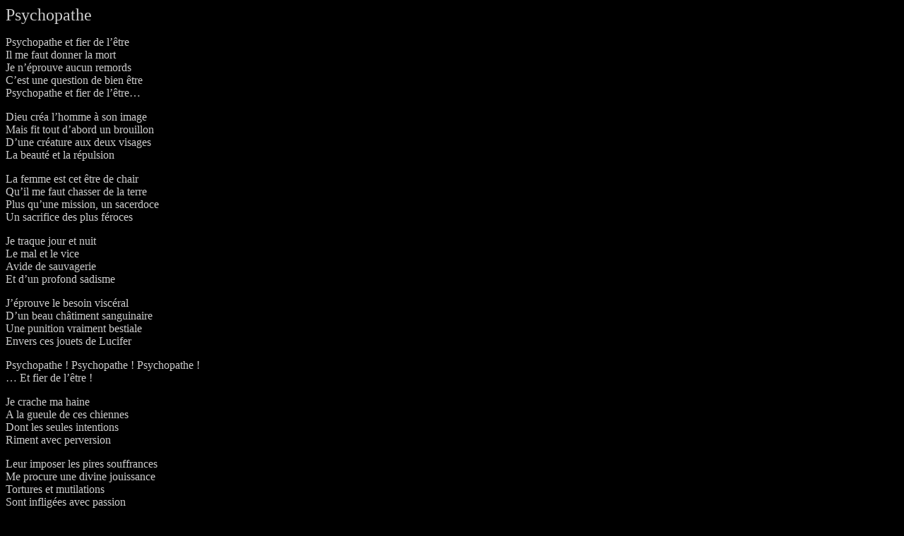

--- FILE ---
content_type: text/html
request_url: http://raoul.punk-et-oi.chez-alice.fr/Banane%20M%E9talik/Psychopathe.htm
body_size: 2130
content:
<!DOCTYPE HTML PUBLIC "-//W3C//DTD HTML 4.01 Transitional//EN">
<html>
<head>
<title>Psychopathe</title>
<meta http-equiv="Content-Type" content="text/html; charset=iso-8859-1">
</head>

<body bgcolor="#000000" text="#CCCCCC" link="#FFFF00" vlink="#0000FF" alink="#FFFF00">
<p><font size="5">Psychopathe</font></p>
<p>Psychopathe et fier de l&#8217;&ecirc;tre<br>
  Il me faut donner la mort<br>
  Je n&#8217;&eacute;prouve aucun remords<br>
  C&#8217;est une question de bien &ecirc;tre<br>
  Psychopathe et fier de l&#8217;&ecirc;tre&#8230;</p>
<p>Dieu cr&eacute;a l&#8217;homme &agrave; son image<br>
  Mais fit tout d&#8217;abord un brouillon<br>
  D&#8217;une cr&eacute;ature aux deux visages<br>
  La beaut&eacute; et la r&eacute;pulsion</p>
<p>La femme est cet &ecirc;tre de chair<br>
  Qu&#8217;il me faut chasser de la terre<br>
  Plus qu&#8217;une mission, un sacerdoce<br>
  Un sacrifice des plus f&eacute;roces</p>
<p>Je traque jour et nuit<br>
  Le mal et le vice<br>
  Avide de sauvagerie<br>
  Et d&#8217;un profond sadisme</p>
<p>J&#8217;&eacute;prouve le besoin visc&eacute;ral<br>
  D&#8217;un beau ch&acirc;timent sanguinaire<br>
  Une punition vraiment bestiale<br>
  Envers ces jouets de Lucifer</p>
<p>Psychopathe ! Psychopathe ! Psychopathe ! <br>
  &#8230; Et fier de l&#8217;&ecirc;tre ! </p>
<p>Je crache ma haine<br>
  A la gueule de ces chiennes<br>
  Dont les seules intentions<br>
  Riment avec perversion</p>
<p>Leur imposer les pires souffrances<br>
  Me procure une divine jouissance<br>
  Tortures et mutilations<br>
  Sont inflig&eacute;es avec passion</p>
<p>Psychopathe ! Psychopathe ! Psychopathe ! <br>
  &#8230; Et fier de l&#8217;&ecirc;tre !</p>
<p>Quand la lame en acier tremp&eacute;<br>
  Tranche la gorge de ces putains<br>
  Je respire le savoureux parfum<br>
  De mon scalpel ensanglant&eacute;</p>
<p>Psychopathe et fier de l&#8217;&ecirc;tre !</p>
<p>Cr&egrave;ve sale chienne ! Cr&egrave;ve </p>
<p><a href="paroles%20Bananas.htm">retour a la page des 
  Banane M&eacute;talik</a></p>
<p><a href="../index.htm" target="_parent">retour a la page d'accueil</a></p>
</body>
</html>
